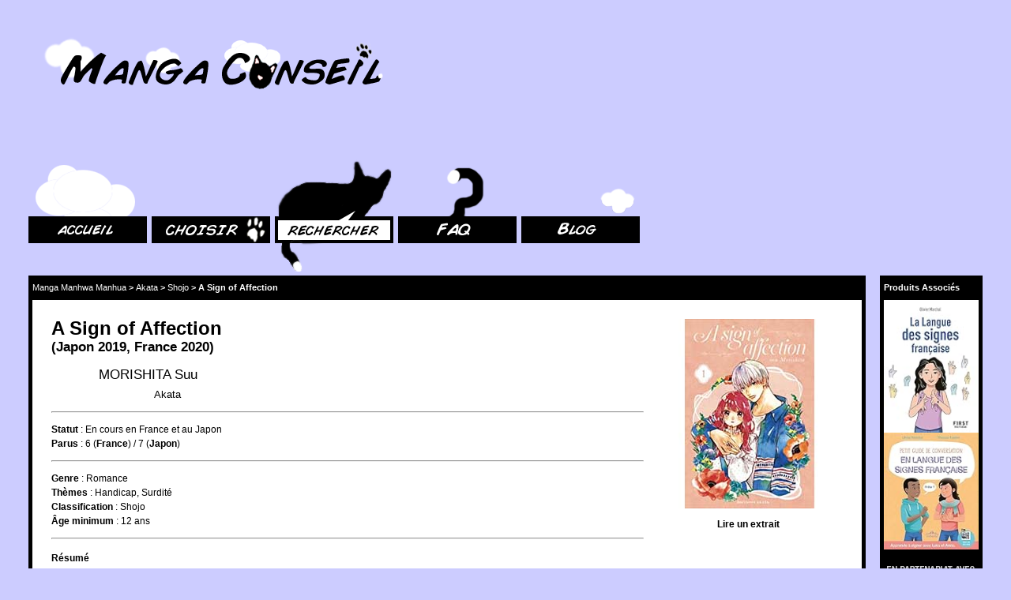

--- FILE ---
content_type: text/html; charset=utf-8
request_url: http://mangaconseil.com/manga-manhwa-manhua/akata/shojo/a-sign-of-affection/
body_size: 3958
content:

<!DOCTYPE html
  PUBLIC "-//W3C//DTD XHTML 1.0 Strict//EN" "http://www.w3.org/TR/xhtml1/DTD/xhtml1-strict.dtd">
<html xmlns="http://www.w3.org/1999/xhtml" xml:lang="fr" lang="fr"><head profile="http://dublincore.org/documents/2008/08/04/dc-html/"><meta http-equiv="Content-Type" content="text/html; charset=UTF-8" /><title>Manga 'A Sign of Affection' de MORISHITA Suu publié chez Akata</title><meta name="description" content="Yuki est une étudiante qui, comme beaucoup d'autres, construit son quotidien autour de ses amis, des réseaux sociaux et de ce qu'elle aime. Mais quand un jour, dans le train, elle croise un jeune homme qui voyage à travers le monde, son univers va être chamboulé : ce dernier, bien que trilingue, ne connaît pas la langue des signes. Pourtant, très vite, il manifestera pour elle un intérêt bien particulier… Comment réagira-t-elle face à ce camarade d'université entreprenant et communicatif ?" /><meta name="keywords" content="Manga, A Sign of Affection, MORISHITA Suu, Akata" /><link rel="schema.DCTERMS" href="http://purl.org/dc/terms/" /><meta name="DC.publisher" content="mangaconseil.com" /><meta name="DC.creator" content="Cécile Dintinger" /><meta name="DC.creator" content="Eric Bréchemier" /><meta name="DC.date" content="2014-02-22" /><meta name="DC.rights" scheme="DCTERMS.URI" content="http://creativecommons.org/licenses/by-nc-sa/4.0/" /><meta name="DC.rights" content="Website Design and Manga Database by Cécile Dintinger, licensed under Creative Commons Attribution-Noncommercial-Share Alike 4.0 International license, some rights reserved" /><link rel="shortcut icon" href="../../../../favicon.ico" /><link rel="stylesheet" type="text/css" href="../../../../style/base.css" /><!--[if IE 6]><link rel="stylesheet" type="text/css" href="../../../../style/ms/ie6.css /><![endif]--><!--[if IE 7]><link rel="stylesheet" type="text/css" href="../../../../style/ms/ie7.css /><![endif]--><!--[if IE 8]><link rel="stylesheet" type="text/css" href="../../../../style/ms/ie8.css /><![endif]--><link rel="alternate" type="application/atom+xml" title="[Atom] Abonnez vous au Blog de MangaConseil.com" href="http://blog.mangaconseil.com/feeds/posts/default" /><link rel="alternate" type="application/rss+xml" title="[RSS] Abonnez vous au Blog de MangaConseil.com" href="http://blog.mangaconseil.com/feeds/posts/default?alt=rss" /></head><body><h1 id="banniere"><a href="../../../../" title="Aller à l'accueil de MangaConseil.com" class="sprite sprite000-logo">MangaConseil.com</a></h1><ul id="onglets" class="navigation imageLinkGroup"><li class="sprite110-home-tab"><a href="../../../../" title="Encyclopédie du manga, manhwa, manhua" class="imageLink sprite sprite110-home-tab">Accueil</a></li><li class="sprite120-advice-tab"><a href="../../../../choisir-une-serie/" title="Conseils pour choisir une série de manga, manhwas, manhuas" class="imageLink sprite sprite120-advice-tab">Choisir</a></li><li class="sprite130-search-tab"><a href="../../../../manga-manhwa-manhua/" title="Rechercher des mangas, manhwas, manhuas par titre, auteur, éditeur" class="imageLink sprite sprite130-search-tab-active">Rechercher</a></li><li class="sprite150-faq-tab"><a href="../../../../faq-manga/" title="A propos de MangaConseil.com et du Mangachat" class="imageLink sprite sprite150-faq-tab">FAQ</a></li><li class="sprite160-blog-tab"><a href="http://blog.mangaconseil.com" title="Le blog du Mangachat: actualités et réflexions sur les mangas, manhwas, manhuas" class="sprite imageLink sprite160-blog-tab">Blog</a></li></ul><div id="adlib" class="container"><div class="container-header container-border"><h2>Produits Associés</h2></div><ul class="container-body navigation product-list"><li class="product-item"><a href="https://www.amazon.fr/dp/2412059616/?tag=mangaconseil-21" title="Découvrez ce produit associé sur Amazon.fr" class="lien-achat large image-produit imageLink"><img src="http://ecx.images-amazon.com/images/P/2412059616.01._SL160_.jpg" alt="Découvrez ce produit associé sur Amazon.fr" /></a></li><li class="product-item"><a href="https://www.amazon.fr/dp/2351813537/?tag=mangaconseil-21" title="Découvrez ce produit associé sur Amazon.fr" class="lien-achat large image-produit imageLink"><img src="http://ecx.images-amazon.com/images/P/2351813537.01._SL160_.jpg" alt="Découvrez ce produit associé sur Amazon.fr" /></a></li></ul><div class="container-footer container-border imageLinkGroup"><a href="https://www.amazon.fr/?tag=mangaconseil-21" class="imageLink sprite sprite010-logo-amazon">En partenariat avec Amazon.fr</a></div></div><div id="content-wrapper" class="container"><div id="fil-ariane" class="container-header container-border"><h4><a href="../../../../manga-manhwa-manhua/">Manga Manhwa Manhua</a></h4> &gt; <h4><a href="../../../../manga-manhwa-manhua/akata/">Akata</a></h4> &gt; <h4><a href="../../../../manga-manhwa-manhua/akata/shojo/">Shojo</a></h4> &gt; <h5>A Sign of Affection</h5></div><div id="content" class="container-body"><div id="fiche-manga"><div class="largest visuel-manga"><a href="https://www.amazon.fr/dp/2382120258/?tag=mangaconseil-21" title="Acheter A Sign of Affection sur Amazon" class="lien-achat imageLink"><img src="../../../../img/amazon/big/2382120258.jpg" alt="Acheter A Sign of Affection sur Amazon" /></a><div class="lien-preview"><a href="http://www.akazoom.fr/a-sign-of-affection-t1" title="A Sign of Affection Vol.1 - Extrait Akata (35 pages)">Lire un extrait</a></div></div><h5 class="titre-manga">A Sign of Affection<div class="dates">(<a href="../../../../manga-manhwa-manhua/par/origine/Japon/">Japon</a>&nbsp;<a href="../../../../manga-manhwa-manhua/par/origine/Japon/ann%C3%A9es 2010/2019/">2019</a>, <a href="../../../../manga-manhwa-manhua/par/%C3%A9dition/France/">France</a>&nbsp;<a href="../../../../manga-manhwa-manhua/par/%C3%A9dition/France/ann%C3%A9es 2020/2020/">2020</a>)</div></h5><div class="auteurs-manga"><ul><li><a href="../../../../manga-manhwa-manhua/par/auteur/MORISHITA Suu/">MORISHITA&nbsp;Suu</a></li></ul></div><div class="editeurs-manga"><ul><li><a href="../../../../manga-manhwa-manhua/akata/">Akata</a></li></ul></div><hr /><div class="infos-manga"><div class="compact"><h6><a href="../../../../manga-manhwa-manhua/par/statut/">Statut</a></h6> : <a href="../../../../manga-manhwa-manhua/par/statut/en-cours-en-france/en-cours-en-france-et-au-japon/">En cours en France et au Japon</a></div><div class="compact"><h6><a href="../../../../manga-manhwa-manhua/par/%C3%A9dition/">Parus</a></h6> : 6&nbsp;(<b><a href="../../../../manga-manhwa-manhua/par/%C3%A9dition/France/">France</a></b>) / 7&nbsp;(<b><a href="../../../../manga-manhwa-manhua/par/origine/Japon/">Japon</a></b>)</div><hr /></div><div class="infos-manga"><div class="compact"><h6><a href="../../../../manga-manhwa-manhua/par/genre/">Genre</a></h6> : <ul><li><a href="../../../../manga-manhwa-manhua/par/genre/Romance/">Romance</a></li></ul></div><div class="tags compact"><h6><a href="../../../../manga-manhwa-manhua/par/th%C3%A8me/">Thèmes</a></h6> : <ul><li><a href="../../../../manga-manhwa-manhua/par/th%C3%A8me/Handicap/">Handicap</a>, </li><li><a href="../../../../manga-manhwa-manhua/par/th%C3%A8me/Surdit%C3%A9/">Surdité</a></li></ul></div><div class="compact"><h6><a href="../../../../manga-manhwa-manhua/par/classification/">Classification</a></h6> : <a href="../../../../manga-manhwa-manhua/akata/shojo/">Shojo</a></div><div class="compact"><h6><a href="../../../../manga-manhwa-manhua/par/%C3%A2ge/">Âge minimum</a></h6> : <a href="../../../../manga-manhwa-manhua/par/%C3%A2ge/12 ans/">12&nbsp;ans</a></div><hr /></div><div class="resume-manga"><h6>Résumé</h6><div>Yuki est une étudiante qui, comme beaucoup d'autres, construit son quotidien autour de ses amis, des réseaux sociaux et de ce qu'elle aime. Mais quand un jour, dans le train, elle croise un jeune homme qui voyage à travers le monde, son univers va être chamboulé : ce dernier, bien que trilingue, ne connaît pas la langue des signes. Pourtant, très vite, il manifestera pour elle un intérêt bien particulier… Comment réagira-t-elle face à ce camarade d'université entreprenant et communicatif ?</div><hr /></div><div class="liens infos-manga"><div><h6>Site officiel</h6><div class="site-officiel"><a href="https://www.youtube.com/watch?v=dFe1MlD9z7w">A sign of affection, la bande annonce sur YouTube</a></div><div class="site-officiel"><a href="http://akata.fr/series/sign-affection">A sign of affection - Série - Akata</a></div></div><div><h6>Consulter les critiques</h6><div class="lien-critique"><a href="http://blog.mangaconseil.com/2021/06/chronique-sign-of-affection-lamour.html">A Sign of Affection Vol.1 - Blog du Mangachat</a></div><div class="lien-critique"><a href="https://lesvoyagesdely.wordpress.com/2021/06/01/manga-time-a-sign-of-affection-tome-1-fiche/">A sign of affection Vol.1 &ndash; Avis Les voyages de Ly</a></div><div class="lien-critique"><a href="https://apprentiotaku.wordpress.com/2021/05/28/mon-avis-sur-a-sign-of-affection-t-1-de-suu-morishita/">A Sign of affection Vol.1 &ndash; Critique Le blog de l'Apprenti Otaku</a></div></div><hr /></div><div class="infos-manga"><div class="compact"><h6>Prix</h6> : 6,99 €</div><div class="compact"><h6><a href="../../../../manga-manhwa-manhua/par/%C3%A9dition/">Langue</a></h6> : <a href="../../../../manga-manhwa-manhua/par/%C3%A9dition/France/">Français</a></div><div class="compact"><h6>Format</h6> : 11,6 x 17,6 cm. Disponible aussi en numérique (lecture en ligne)</div><div class="compact"><h6>Nombre moyen de pages</h6> : 180 (Noir &amp; Blanc)</div><div class="compact"><h6>Sens de lecture</h6> : Japonais</div><hr /></div><div class="infos-manga"><div><h6>Acheter les volumes de la série sur Amazon</h6><ul class="liens-achat-volumes imageLinkGroup"><li id="volume1" class="volume"><a href="https://www.amazon.fr/dp/2382120258/?tag=mangaconseil-21" title="Acheter A Sign of Affection volume 1 sur Amazon" class="lien-achat lien-achat-volume visuel-manga medium imageLink"><img src="http://ecx.images-amazon.com/images/P/2382120258.01._SL120_.jpg" alt="Acheter A Sign of Affection volume 1 sur Amazon" /></a></li><li id="volume2" class="volume"><a href="https://www.amazon.fr/dp/2382120509/?tag=mangaconseil-21" title="Acheter A Sign of Affection volume 2 sur Amazon" class="lien-achat lien-achat-volume visuel-manga medium imageLink"><img src="http://ecx.images-amazon.com/images/P/2382120509.01._SL120_.jpg" alt="Acheter A Sign of Affection volume 2 sur Amazon" /></a></li><li id="volume3" class="volume"><a href="https://www.amazon.fr/dp/2382120711/?tag=mangaconseil-21" title="Acheter A Sign of Affection volume 3 sur Amazon" class="lien-achat lien-achat-volume visuel-manga medium imageLink"><img src="http://ecx.images-amazon.com/images/P/2382120711.01._SL120_.jpg" alt="Acheter A Sign of Affection volume 3 sur Amazon" /></a></li><li id="volume4" class="volume"><a href="https://www.amazon.fr/dp/2382122048/?tag=mangaconseil-21" title="Acheter A Sign of Affection volume 4 sur Amazon" class="lien-achat lien-achat-volume visuel-manga medium imageLink"><img src="http://ecx.images-amazon.com/images/P/2382122048.01._SL120_.jpg" alt="Acheter A Sign of Affection volume 4 sur Amazon" /></a></li><li id="volume5" class="volume"><a href="https://www.amazon.fr/dp/2382122498/?tag=mangaconseil-21" title="Acheter A Sign of Affection volume 5 sur Amazon" class="lien-achat lien-achat-volume visuel-manga medium imageLink"><img src="http://ecx.images-amazon.com/images/P/2382122498.01._SL120_.jpg" alt="Acheter A Sign of Affection volume 5 sur Amazon" /></a></li><li id="volume6" class="volume"><a href="https://www.amazon.fr/dp/2382122811/?tag=mangaconseil-21" title="Acheter A Sign of Affection volume 6 sur Amazon" class="lien-achat lien-achat-volume visuel-manga medium imageLink"><img src="http://ecx.images-amazon.com/images/P/2382122811.01._SL120_.jpg" alt="Acheter A Sign of Affection volume 6 sur Amazon" /></a></li></ul></div><hr /></div><div class="refs infos-manga"><h6>Autres éditions de la même série</h6><table class="autres-editions" summary="les autres éditions de cette série : éditeurs, titre et langue"><tr><td class="size1of4"><ul><li><a href="../../../../manga-manhwa-manhua/kodansha-comics/">Kodansha Comics</a></li></ul></td><td class="size1of4"><a class="lien-important" href="../../../../manga-manhwa-manhua/kodansha-comics/shojo/a-sign-of-affection/">A Sign of Affection</a></td><td class="size1of4"><ul><li><a href="../../../../manga-manhwa-manhua/par/auteur/MORISHITA Suu/">MORISHITA&nbsp;Suu</a></li></ul></td><td class="size1of8"><a href="../../../../manga-manhwa-manhua/par/%C3%A9dition/Etats-Unis/">Anglais</a></td><td class="size1of8 nombre"><a href="../../../../manga-manhwa-manhua/par/%C3%A2ge/16 ans/">16&nbsp;ans</a></td></tr></table><hr /></div></div></div></div><div id="retour-en-haut"><a href="javascript:scroll(0,0)" title="Revenir en haut de la page" class="sprite sprite300-cat-on-cloud"></a></div><div id="cadre-contact"><div id="contact">Contactez moi :<br /><a href="/cdn-cgi/l/email-protection#f99498979e989a91988db99498979e989a96978a9c9095d79a9694c68a8c9b939c9a8dc4ba96978a9c90958ad6a88c9c8a8d9096978ad6ba9694949c978d98908b9c8a"><span class="__cf_email__" data-cfemail="cea3afa0a9afada6afba8ea3afa0a9afada1a0bdaba7a2e0ada1a3">[email&#160;protected]</span></a></div></div><script data-cfasync="false" src="/cdn-cgi/scripts/5c5dd728/cloudflare-static/email-decode.min.js"></script><script defer src="https://static.cloudflareinsights.com/beacon.min.js/vcd15cbe7772f49c399c6a5babf22c1241717689176015" integrity="sha512-ZpsOmlRQV6y907TI0dKBHq9Md29nnaEIPlkf84rnaERnq6zvWvPUqr2ft8M1aS28oN72PdrCzSjY4U6VaAw1EQ==" data-cf-beacon='{"version":"2024.11.0","token":"1f0575c07a4a467294428e4a25866b2c","r":1,"server_timing":{"name":{"cfCacheStatus":true,"cfEdge":true,"cfExtPri":true,"cfL4":true,"cfOrigin":true,"cfSpeedBrain":true},"location_startswith":null}}' crossorigin="anonymous"></script>
</body></html>